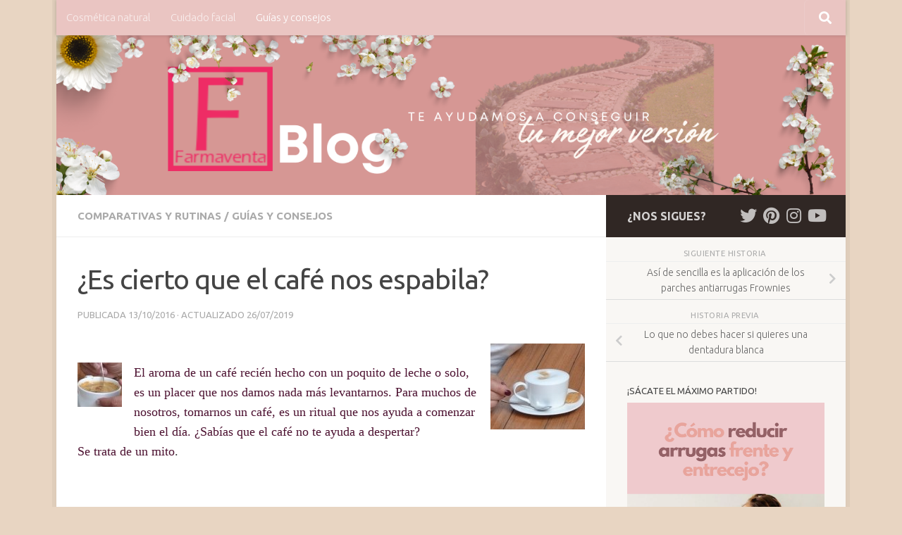

--- FILE ---
content_type: text/html; charset=UTF-8
request_url: https://blog.farmaventa.es/consejos/es-cierto-que-el-cafe-nos-espabila/
body_size: 15657
content:
<!DOCTYPE html>
<html class="no-js" lang="es">
<head>
  <meta charset="UTF-8">
  <meta name="viewport" content="width=device-width, initial-scale=1.0">
  <link rel="profile" href="https://gmpg.org/xfn/11" />
  <link rel="pingback" href="https://blog.farmaventa.es/xmlrpc.php">

  <title>¿Es cierto que el café nos espabila?</title>
<meta name='robots' content='max-image-preview:large' />
	<style>img:is([sizes="auto" i], [sizes^="auto," i]) { contain-intrinsic-size: 3000px 1500px }</style>
	<script>document.documentElement.className = document.documentElement.className.replace("no-js","js");</script>
<link rel='dns-prefetch' href='//www.googletagmanager.com' />
<link rel="alternate" type="application/rss+xml" title=" &raquo; Feed" href="https://blog.farmaventa.es/feed/" />
<link rel="alternate" type="application/rss+xml" title=" &raquo; Feed de los comentarios" href="https://blog.farmaventa.es/comments/feed/" />
<link id="hu-user-gfont" href="//fonts.googleapis.com/css?family=Ubuntu:400,400italic,300italic,300,700&subset=latin,cyrillic-ext" rel="stylesheet" type="text/css"><link rel="alternate" type="application/rss+xml" title=" &raquo; Comentario ¿Es cierto que el café nos espabila? del feed" href="https://blog.farmaventa.es/consejos/es-cierto-que-el-cafe-nos-espabila/feed/" />
<script>
window._wpemojiSettings = {"baseUrl":"https:\/\/s.w.org\/images\/core\/emoji\/16.0.1\/72x72\/","ext":".png","svgUrl":"https:\/\/s.w.org\/images\/core\/emoji\/16.0.1\/svg\/","svgExt":".svg","source":{"concatemoji":"https:\/\/blog.farmaventa.es\/wp-includes\/js\/wp-emoji-release.min.js?ver=6.8.3"}};
/*! This file is auto-generated */
!function(s,n){var o,i,e;function c(e){try{var t={supportTests:e,timestamp:(new Date).valueOf()};sessionStorage.setItem(o,JSON.stringify(t))}catch(e){}}function p(e,t,n){e.clearRect(0,0,e.canvas.width,e.canvas.height),e.fillText(t,0,0);var t=new Uint32Array(e.getImageData(0,0,e.canvas.width,e.canvas.height).data),a=(e.clearRect(0,0,e.canvas.width,e.canvas.height),e.fillText(n,0,0),new Uint32Array(e.getImageData(0,0,e.canvas.width,e.canvas.height).data));return t.every(function(e,t){return e===a[t]})}function u(e,t){e.clearRect(0,0,e.canvas.width,e.canvas.height),e.fillText(t,0,0);for(var n=e.getImageData(16,16,1,1),a=0;a<n.data.length;a++)if(0!==n.data[a])return!1;return!0}function f(e,t,n,a){switch(t){case"flag":return n(e,"\ud83c\udff3\ufe0f\u200d\u26a7\ufe0f","\ud83c\udff3\ufe0f\u200b\u26a7\ufe0f")?!1:!n(e,"\ud83c\udde8\ud83c\uddf6","\ud83c\udde8\u200b\ud83c\uddf6")&&!n(e,"\ud83c\udff4\udb40\udc67\udb40\udc62\udb40\udc65\udb40\udc6e\udb40\udc67\udb40\udc7f","\ud83c\udff4\u200b\udb40\udc67\u200b\udb40\udc62\u200b\udb40\udc65\u200b\udb40\udc6e\u200b\udb40\udc67\u200b\udb40\udc7f");case"emoji":return!a(e,"\ud83e\udedf")}return!1}function g(e,t,n,a){var r="undefined"!=typeof WorkerGlobalScope&&self instanceof WorkerGlobalScope?new OffscreenCanvas(300,150):s.createElement("canvas"),o=r.getContext("2d",{willReadFrequently:!0}),i=(o.textBaseline="top",o.font="600 32px Arial",{});return e.forEach(function(e){i[e]=t(o,e,n,a)}),i}function t(e){var t=s.createElement("script");t.src=e,t.defer=!0,s.head.appendChild(t)}"undefined"!=typeof Promise&&(o="wpEmojiSettingsSupports",i=["flag","emoji"],n.supports={everything:!0,everythingExceptFlag:!0},e=new Promise(function(e){s.addEventListener("DOMContentLoaded",e,{once:!0})}),new Promise(function(t){var n=function(){try{var e=JSON.parse(sessionStorage.getItem(o));if("object"==typeof e&&"number"==typeof e.timestamp&&(new Date).valueOf()<e.timestamp+604800&&"object"==typeof e.supportTests)return e.supportTests}catch(e){}return null}();if(!n){if("undefined"!=typeof Worker&&"undefined"!=typeof OffscreenCanvas&&"undefined"!=typeof URL&&URL.createObjectURL&&"undefined"!=typeof Blob)try{var e="postMessage("+g.toString()+"("+[JSON.stringify(i),f.toString(),p.toString(),u.toString()].join(",")+"));",a=new Blob([e],{type:"text/javascript"}),r=new Worker(URL.createObjectURL(a),{name:"wpTestEmojiSupports"});return void(r.onmessage=function(e){c(n=e.data),r.terminate(),t(n)})}catch(e){}c(n=g(i,f,p,u))}t(n)}).then(function(e){for(var t in e)n.supports[t]=e[t],n.supports.everything=n.supports.everything&&n.supports[t],"flag"!==t&&(n.supports.everythingExceptFlag=n.supports.everythingExceptFlag&&n.supports[t]);n.supports.everythingExceptFlag=n.supports.everythingExceptFlag&&!n.supports.flag,n.DOMReady=!1,n.readyCallback=function(){n.DOMReady=!0}}).then(function(){return e}).then(function(){var e;n.supports.everything||(n.readyCallback(),(e=n.source||{}).concatemoji?t(e.concatemoji):e.wpemoji&&e.twemoji&&(t(e.twemoji),t(e.wpemoji)))}))}((window,document),window._wpemojiSettings);
</script>
<style id='wp-emoji-styles-inline-css'>

	img.wp-smiley, img.emoji {
		display: inline !important;
		border: none !important;
		box-shadow: none !important;
		height: 1em !important;
		width: 1em !important;
		margin: 0 0.07em !important;
		vertical-align: -0.1em !important;
		background: none !important;
		padding: 0 !important;
	}
</style>
<link rel='stylesheet' id='wp-block-library-css' href='https://blog.farmaventa.es/wp-includes/css/dist/block-library/style.min.css?ver=6.8.3' media='all' />
<style id='classic-theme-styles-inline-css'>
/*! This file is auto-generated */
.wp-block-button__link{color:#fff;background-color:#32373c;border-radius:9999px;box-shadow:none;text-decoration:none;padding:calc(.667em + 2px) calc(1.333em + 2px);font-size:1.125em}.wp-block-file__button{background:#32373c;color:#fff;text-decoration:none}
</style>
<style id='global-styles-inline-css'>
:root{--wp--preset--aspect-ratio--square: 1;--wp--preset--aspect-ratio--4-3: 4/3;--wp--preset--aspect-ratio--3-4: 3/4;--wp--preset--aspect-ratio--3-2: 3/2;--wp--preset--aspect-ratio--2-3: 2/3;--wp--preset--aspect-ratio--16-9: 16/9;--wp--preset--aspect-ratio--9-16: 9/16;--wp--preset--color--black: #000000;--wp--preset--color--cyan-bluish-gray: #abb8c3;--wp--preset--color--white: #ffffff;--wp--preset--color--pale-pink: #f78da7;--wp--preset--color--vivid-red: #cf2e2e;--wp--preset--color--luminous-vivid-orange: #ff6900;--wp--preset--color--luminous-vivid-amber: #fcb900;--wp--preset--color--light-green-cyan: #7bdcb5;--wp--preset--color--vivid-green-cyan: #00d084;--wp--preset--color--pale-cyan-blue: #8ed1fc;--wp--preset--color--vivid-cyan-blue: #0693e3;--wp--preset--color--vivid-purple: #9b51e0;--wp--preset--gradient--vivid-cyan-blue-to-vivid-purple: linear-gradient(135deg,rgba(6,147,227,1) 0%,rgb(155,81,224) 100%);--wp--preset--gradient--light-green-cyan-to-vivid-green-cyan: linear-gradient(135deg,rgb(122,220,180) 0%,rgb(0,208,130) 100%);--wp--preset--gradient--luminous-vivid-amber-to-luminous-vivid-orange: linear-gradient(135deg,rgba(252,185,0,1) 0%,rgba(255,105,0,1) 100%);--wp--preset--gradient--luminous-vivid-orange-to-vivid-red: linear-gradient(135deg,rgba(255,105,0,1) 0%,rgb(207,46,46) 100%);--wp--preset--gradient--very-light-gray-to-cyan-bluish-gray: linear-gradient(135deg,rgb(238,238,238) 0%,rgb(169,184,195) 100%);--wp--preset--gradient--cool-to-warm-spectrum: linear-gradient(135deg,rgb(74,234,220) 0%,rgb(151,120,209) 20%,rgb(207,42,186) 40%,rgb(238,44,130) 60%,rgb(251,105,98) 80%,rgb(254,248,76) 100%);--wp--preset--gradient--blush-light-purple: linear-gradient(135deg,rgb(255,206,236) 0%,rgb(152,150,240) 100%);--wp--preset--gradient--blush-bordeaux: linear-gradient(135deg,rgb(254,205,165) 0%,rgb(254,45,45) 50%,rgb(107,0,62) 100%);--wp--preset--gradient--luminous-dusk: linear-gradient(135deg,rgb(255,203,112) 0%,rgb(199,81,192) 50%,rgb(65,88,208) 100%);--wp--preset--gradient--pale-ocean: linear-gradient(135deg,rgb(255,245,203) 0%,rgb(182,227,212) 50%,rgb(51,167,181) 100%);--wp--preset--gradient--electric-grass: linear-gradient(135deg,rgb(202,248,128) 0%,rgb(113,206,126) 100%);--wp--preset--gradient--midnight: linear-gradient(135deg,rgb(2,3,129) 0%,rgb(40,116,252) 100%);--wp--preset--font-size--small: 13px;--wp--preset--font-size--medium: 20px;--wp--preset--font-size--large: 36px;--wp--preset--font-size--x-large: 42px;--wp--preset--spacing--20: 0.44rem;--wp--preset--spacing--30: 0.67rem;--wp--preset--spacing--40: 1rem;--wp--preset--spacing--50: 1.5rem;--wp--preset--spacing--60: 2.25rem;--wp--preset--spacing--70: 3.38rem;--wp--preset--spacing--80: 5.06rem;--wp--preset--shadow--natural: 6px 6px 9px rgba(0, 0, 0, 0.2);--wp--preset--shadow--deep: 12px 12px 50px rgba(0, 0, 0, 0.4);--wp--preset--shadow--sharp: 6px 6px 0px rgba(0, 0, 0, 0.2);--wp--preset--shadow--outlined: 6px 6px 0px -3px rgba(255, 255, 255, 1), 6px 6px rgba(0, 0, 0, 1);--wp--preset--shadow--crisp: 6px 6px 0px rgba(0, 0, 0, 1);}:where(.is-layout-flex){gap: 0.5em;}:where(.is-layout-grid){gap: 0.5em;}body .is-layout-flex{display: flex;}.is-layout-flex{flex-wrap: wrap;align-items: center;}.is-layout-flex > :is(*, div){margin: 0;}body .is-layout-grid{display: grid;}.is-layout-grid > :is(*, div){margin: 0;}:where(.wp-block-columns.is-layout-flex){gap: 2em;}:where(.wp-block-columns.is-layout-grid){gap: 2em;}:where(.wp-block-post-template.is-layout-flex){gap: 1.25em;}:where(.wp-block-post-template.is-layout-grid){gap: 1.25em;}.has-black-color{color: var(--wp--preset--color--black) !important;}.has-cyan-bluish-gray-color{color: var(--wp--preset--color--cyan-bluish-gray) !important;}.has-white-color{color: var(--wp--preset--color--white) !important;}.has-pale-pink-color{color: var(--wp--preset--color--pale-pink) !important;}.has-vivid-red-color{color: var(--wp--preset--color--vivid-red) !important;}.has-luminous-vivid-orange-color{color: var(--wp--preset--color--luminous-vivid-orange) !important;}.has-luminous-vivid-amber-color{color: var(--wp--preset--color--luminous-vivid-amber) !important;}.has-light-green-cyan-color{color: var(--wp--preset--color--light-green-cyan) !important;}.has-vivid-green-cyan-color{color: var(--wp--preset--color--vivid-green-cyan) !important;}.has-pale-cyan-blue-color{color: var(--wp--preset--color--pale-cyan-blue) !important;}.has-vivid-cyan-blue-color{color: var(--wp--preset--color--vivid-cyan-blue) !important;}.has-vivid-purple-color{color: var(--wp--preset--color--vivid-purple) !important;}.has-black-background-color{background-color: var(--wp--preset--color--black) !important;}.has-cyan-bluish-gray-background-color{background-color: var(--wp--preset--color--cyan-bluish-gray) !important;}.has-white-background-color{background-color: var(--wp--preset--color--white) !important;}.has-pale-pink-background-color{background-color: var(--wp--preset--color--pale-pink) !important;}.has-vivid-red-background-color{background-color: var(--wp--preset--color--vivid-red) !important;}.has-luminous-vivid-orange-background-color{background-color: var(--wp--preset--color--luminous-vivid-orange) !important;}.has-luminous-vivid-amber-background-color{background-color: var(--wp--preset--color--luminous-vivid-amber) !important;}.has-light-green-cyan-background-color{background-color: var(--wp--preset--color--light-green-cyan) !important;}.has-vivid-green-cyan-background-color{background-color: var(--wp--preset--color--vivid-green-cyan) !important;}.has-pale-cyan-blue-background-color{background-color: var(--wp--preset--color--pale-cyan-blue) !important;}.has-vivid-cyan-blue-background-color{background-color: var(--wp--preset--color--vivid-cyan-blue) !important;}.has-vivid-purple-background-color{background-color: var(--wp--preset--color--vivid-purple) !important;}.has-black-border-color{border-color: var(--wp--preset--color--black) !important;}.has-cyan-bluish-gray-border-color{border-color: var(--wp--preset--color--cyan-bluish-gray) !important;}.has-white-border-color{border-color: var(--wp--preset--color--white) !important;}.has-pale-pink-border-color{border-color: var(--wp--preset--color--pale-pink) !important;}.has-vivid-red-border-color{border-color: var(--wp--preset--color--vivid-red) !important;}.has-luminous-vivid-orange-border-color{border-color: var(--wp--preset--color--luminous-vivid-orange) !important;}.has-luminous-vivid-amber-border-color{border-color: var(--wp--preset--color--luminous-vivid-amber) !important;}.has-light-green-cyan-border-color{border-color: var(--wp--preset--color--light-green-cyan) !important;}.has-vivid-green-cyan-border-color{border-color: var(--wp--preset--color--vivid-green-cyan) !important;}.has-pale-cyan-blue-border-color{border-color: var(--wp--preset--color--pale-cyan-blue) !important;}.has-vivid-cyan-blue-border-color{border-color: var(--wp--preset--color--vivid-cyan-blue) !important;}.has-vivid-purple-border-color{border-color: var(--wp--preset--color--vivid-purple) !important;}.has-vivid-cyan-blue-to-vivid-purple-gradient-background{background: var(--wp--preset--gradient--vivid-cyan-blue-to-vivid-purple) !important;}.has-light-green-cyan-to-vivid-green-cyan-gradient-background{background: var(--wp--preset--gradient--light-green-cyan-to-vivid-green-cyan) !important;}.has-luminous-vivid-amber-to-luminous-vivid-orange-gradient-background{background: var(--wp--preset--gradient--luminous-vivid-amber-to-luminous-vivid-orange) !important;}.has-luminous-vivid-orange-to-vivid-red-gradient-background{background: var(--wp--preset--gradient--luminous-vivid-orange-to-vivid-red) !important;}.has-very-light-gray-to-cyan-bluish-gray-gradient-background{background: var(--wp--preset--gradient--very-light-gray-to-cyan-bluish-gray) !important;}.has-cool-to-warm-spectrum-gradient-background{background: var(--wp--preset--gradient--cool-to-warm-spectrum) !important;}.has-blush-light-purple-gradient-background{background: var(--wp--preset--gradient--blush-light-purple) !important;}.has-blush-bordeaux-gradient-background{background: var(--wp--preset--gradient--blush-bordeaux) !important;}.has-luminous-dusk-gradient-background{background: var(--wp--preset--gradient--luminous-dusk) !important;}.has-pale-ocean-gradient-background{background: var(--wp--preset--gradient--pale-ocean) !important;}.has-electric-grass-gradient-background{background: var(--wp--preset--gradient--electric-grass) !important;}.has-midnight-gradient-background{background: var(--wp--preset--gradient--midnight) !important;}.has-small-font-size{font-size: var(--wp--preset--font-size--small) !important;}.has-medium-font-size{font-size: var(--wp--preset--font-size--medium) !important;}.has-large-font-size{font-size: var(--wp--preset--font-size--large) !important;}.has-x-large-font-size{font-size: var(--wp--preset--font-size--x-large) !important;}
:where(.wp-block-post-template.is-layout-flex){gap: 1.25em;}:where(.wp-block-post-template.is-layout-grid){gap: 1.25em;}
:where(.wp-block-columns.is-layout-flex){gap: 2em;}:where(.wp-block-columns.is-layout-grid){gap: 2em;}
:root :where(.wp-block-pullquote){font-size: 1.5em;line-height: 1.6;}
</style>
<link rel='stylesheet' id='hueman-main-style-css' href='https://blog.farmaventa.es/wp-content/themes/hueman/assets/front/css/main.min.css?ver=3.7.27' media='all' />
<style id='hueman-main-style-inline-css'>
body { font-family:'Ubuntu', Arial, sans-serif;font-size:0.94rem }@media only screen and (min-width: 720px) {
        .nav > li { font-size:0.94rem; }
      }.boxed #wrapper, .container-inner { max-width: 1120px; }@media only screen and (min-width: 720px) {
                .boxed .desktop-sticky {
                  width: 1120px;
                }
              }::selection { background-color: #302724; }
::-moz-selection { background-color: #302724; }a,a>span.hu-external::after,.themeform label .required,#flexslider-featured .flex-direction-nav .flex-next:hover,#flexslider-featured .flex-direction-nav .flex-prev:hover,.post-hover:hover .post-title a,.post-title a:hover,.sidebar.s1 .post-nav li a:hover i,.content .post-nav li a:hover i,.post-related a:hover,.sidebar.s1 .widget_rss ul li a,#footer .widget_rss ul li a,.sidebar.s1 .widget_calendar a,#footer .widget_calendar a,.sidebar.s1 .alx-tab .tab-item-category a,.sidebar.s1 .alx-posts .post-item-category a,.sidebar.s1 .alx-tab li:hover .tab-item-title a,.sidebar.s1 .alx-tab li:hover .tab-item-comment a,.sidebar.s1 .alx-posts li:hover .post-item-title a,#footer .alx-tab .tab-item-category a,#footer .alx-posts .post-item-category a,#footer .alx-tab li:hover .tab-item-title a,#footer .alx-tab li:hover .tab-item-comment a,#footer .alx-posts li:hover .post-item-title a,.comment-tabs li.active a,.comment-awaiting-moderation,.child-menu a:hover,.child-menu .current_page_item > a,.wp-pagenavi a{ color: #302724; }input[type="submit"],.themeform button[type="submit"],.sidebar.s1 .sidebar-top,.sidebar.s1 .sidebar-toggle,#flexslider-featured .flex-control-nav li a.flex-active,.post-tags a:hover,.sidebar.s1 .widget_calendar caption,#footer .widget_calendar caption,.author-bio .bio-avatar:after,.commentlist li.bypostauthor > .comment-body:after,.commentlist li.comment-author-admin > .comment-body:after{ background-color: #302724; }.post-format .format-container { border-color: #302724; }.sidebar.s1 .alx-tabs-nav li.active a,#footer .alx-tabs-nav li.active a,.comment-tabs li.active a,.wp-pagenavi a:hover,.wp-pagenavi a:active,.wp-pagenavi span.current{ border-bottom-color: #302724!important; }.sidebar.s2 .post-nav li a:hover i,
.sidebar.s2 .widget_rss ul li a,
.sidebar.s2 .widget_calendar a,
.sidebar.s2 .alx-tab .tab-item-category a,
.sidebar.s2 .alx-posts .post-item-category a,
.sidebar.s2 .alx-tab li:hover .tab-item-title a,
.sidebar.s2 .alx-tab li:hover .tab-item-comment a,
.sidebar.s2 .alx-posts li:hover .post-item-title a { color: #282220; }
.sidebar.s2 .sidebar-top,.sidebar.s2 .sidebar-toggle,.post-comments,.jp-play-bar,.jp-volume-bar-value,.sidebar.s2 .widget_calendar caption{ background-color: #282220; }.sidebar.s2 .alx-tabs-nav li.active a { border-bottom-color: #282220; }
.post-comments::before { border-right-color: #282220; }
      .search-expand,
              #nav-topbar.nav-container { background-color: rgba(234,197,197,0.86)}@media only screen and (min-width: 720px) {
                #nav-topbar .nav ul { background-color: rgba(234,197,197,0.86); }
              }#header { background-color: #e5c6b3; }
@media only screen and (min-width: 720px) {
  #nav-header .nav ul { background-color: #e5c6b3; }
}
        #header #nav-mobile { background-color: rgba(107,1,59,0.33); }#nav-header.nav-container, #main-header-search .search-expand { background-color: rgba(232,211,192,0.75); }
@media only screen and (min-width: 720px) {
  #nav-header .nav ul { background-color: rgba(232,211,192,0.75); }
}
        #footer-bottom { background-color: #e0c4b8; }.sidebar.expanding, .sidebar.collapsing, .sidebar .sidebar-content, .sidebar .sidebar-toggle, .container-inner > .main::before,.container-inner > .main::after { background-color: #f9f7f4; }@media only screen and (min-width: 480px) and (max-width: 1200px) { .s2.expanded { background-color: #f9f7f4; } }@media only screen and (min-width: 480px) and (max-width: 960px) { .s1.expanded { background-color: #f9f7f4; } }body { background-color: #e8d5c2; }
</style>
<link rel='stylesheet' id='hueman-font-awesome-css' href='https://blog.farmaventa.es/wp-content/themes/hueman/assets/front/css/font-awesome.min.css?ver=3.7.27' media='all' />
<script id="nb-jquery" src="https://blog.farmaventa.es/wp-includes/js/jquery/jquery.min.js?ver=3.7.1" id="jquery-core-js"></script>
<script src="https://blog.farmaventa.es/wp-includes/js/jquery/jquery-migrate.min.js?ver=3.4.1" id="jquery-migrate-js"></script>

<!-- Fragmento de código de la etiqueta de Google (gtag.js) añadida por Site Kit -->
<!-- Fragmento de código de Google Analytics añadido por Site Kit -->
<script src="https://www.googletagmanager.com/gtag/js?id=GT-NM29PMK7" id="google_gtagjs-js" async></script>
<script id="google_gtagjs-js-after">
window.dataLayer = window.dataLayer || [];function gtag(){dataLayer.push(arguments);}
gtag("set","linker",{"domains":["blog.farmaventa.es"]});
gtag("js", new Date());
gtag("set", "developer_id.dZTNiMT", true);
gtag("config", "GT-NM29PMK7");
 window._googlesitekit = window._googlesitekit || {}; window._googlesitekit.throttledEvents = []; window._googlesitekit.gtagEvent = (name, data) => { var key = JSON.stringify( { name, data } ); if ( !! window._googlesitekit.throttledEvents[ key ] ) { return; } window._googlesitekit.throttledEvents[ key ] = true; setTimeout( () => { delete window._googlesitekit.throttledEvents[ key ]; }, 5 ); gtag( "event", name, { ...data, event_source: "site-kit" } ); };
</script>
<link rel="https://api.w.org/" href="https://blog.farmaventa.es/wp-json/" /><link rel="alternate" title="JSON" type="application/json" href="https://blog.farmaventa.es/wp-json/wp/v2/posts/54" /><link rel="EditURI" type="application/rsd+xml" title="RSD" href="https://blog.farmaventa.es/xmlrpc.php?rsd" />
<meta name="generator" content="WordPress 6.8.3" />
<link rel="canonical" href="https://blog.farmaventa.es/consejos/es-cierto-que-el-cafe-nos-espabila/" />
<link rel='shortlink' href='https://blog.farmaventa.es/?p=54' />
<link rel="alternate" title="oEmbed (JSON)" type="application/json+oembed" href="https://blog.farmaventa.es/wp-json/oembed/1.0/embed?url=https%3A%2F%2Fblog.farmaventa.es%2Fconsejos%2Fes-cierto-que-el-cafe-nos-espabila%2F" />
<link rel="alternate" title="oEmbed (XML)" type="text/xml+oembed" href="https://blog.farmaventa.es/wp-json/oembed/1.0/embed?url=https%3A%2F%2Fblog.farmaventa.es%2Fconsejos%2Fes-cierto-que-el-cafe-nos-espabila%2F&#038;format=xml" />
<meta name="generator" content="Site Kit by Google 1.165.0" />    <link rel="preload" as="font" type="font/woff2" href="https://blog.farmaventa.es/wp-content/themes/hueman/assets/front/webfonts/fa-brands-400.woff2?v=5.15.2" crossorigin="anonymous"/>
    <link rel="preload" as="font" type="font/woff2" href="https://blog.farmaventa.es/wp-content/themes/hueman/assets/front/webfonts/fa-regular-400.woff2?v=5.15.2" crossorigin="anonymous"/>
    <link rel="preload" as="font" type="font/woff2" href="https://blog.farmaventa.es/wp-content/themes/hueman/assets/front/webfonts/fa-solid-900.woff2?v=5.15.2" crossorigin="anonymous"/>
  <!--[if lt IE 9]>
<script src="https://blog.farmaventa.es/wp-content/themes/hueman/assets/front/js/ie/html5shiv-printshiv.min.js"></script>
<script src="https://blog.farmaventa.es/wp-content/themes/hueman/assets/front/js/ie/selectivizr.js"></script>
<![endif]-->
<style>.recentcomments a{display:inline !important;padding:0 !important;margin:0 !important;}</style><link rel="icon" href="https://blog.farmaventa.es/wp-content/uploads/2023/09/cropped-farmaventa_logo_red-1-32x32.jpg" sizes="32x32" />
<link rel="icon" href="https://blog.farmaventa.es/wp-content/uploads/2023/09/cropped-farmaventa_logo_red-1-192x192.jpg" sizes="192x192" />
<link rel="apple-touch-icon" href="https://blog.farmaventa.es/wp-content/uploads/2023/09/cropped-farmaventa_logo_red-1-180x180.jpg" />
<meta name="msapplication-TileImage" content="https://blog.farmaventa.es/wp-content/uploads/2023/09/cropped-farmaventa_logo_red-1-270x270.jpg" />
		<style id="wp-custom-css">
			button,
.wp-block-button__link {
  background-color: #E8C1C5;
  color: #333333;
  border: none;
  border-radius: 6px;
  padding: 12px 24px;
  font-size: 16px;
  text-transform: uppercase;
  cursor: pointer;
  transition: background-color 0.3s ease;
}

button:hover,
.wp-block-button__link:hover {
  background-color: #D8A9AE;
}
		</style>
		</head>

<body class="nb-3-3-8 nimble-no-local-data-skp__post_post_54 nimble-no-group-site-tmpl-skp__all_post wp-singular post-template-default single single-post postid-54 single-format-standard wp-custom-logo wp-embed-responsive wp-theme-hueman sek-hide-rc-badge col-2cl boxed topbar-enabled mobile-sidebar-hide-s2 header-desktop-sticky header-mobile-sticky hueman-3-7-27 chrome">
<div id="wrapper">
  <a class="screen-reader-text skip-link" href="#content">Saltar al contenido</a>
  
  <header id="header" class="top-menu-mobile-on one-mobile-menu top_menu header-ads-desktop  topbar-transparent has-header-img">
        <nav class="nav-container group mobile-menu mobile-sticky " id="nav-mobile" data-menu-id="header-1">
  <div class="mobile-title-logo-in-header"><p class="site-title">                  <a class="custom-logo-link" href="https://blog.farmaventa.es/" rel="home" title=" | Inicio"><img src="https://blog.farmaventa.es/wp-content/uploads/2023/09/cropped-FARMAVENTA_shop_online_web.png" alt="" width="400" height="56"/></a>                </p></div>
        
                    <!-- <div class="ham__navbar-toggler collapsed" aria-expanded="false">
          <div class="ham__navbar-span-wrapper">
            <span class="ham-toggler-menu__span"></span>
          </div>
        </div> -->
        <button class="ham__navbar-toggler-two collapsed" title="Menu" aria-expanded="false">
          <span class="ham__navbar-span-wrapper">
            <span class="line line-1"></span>
            <span class="line line-2"></span>
            <span class="line line-3"></span>
          </span>
        </button>
            
      <div class="nav-text"></div>
      <div class="nav-wrap container">
                  <ul class="nav container-inner group mobile-search">
                            <li>
                  <form role="search" method="get" class="search-form" action="https://blog.farmaventa.es/">
				<label>
					<span class="screen-reader-text">Buscar:</span>
					<input type="search" class="search-field" placeholder="Buscar &hellip;" value="" name="s" />
				</label>
				<input type="submit" class="search-submit" value="Buscar" />
			</form>                </li>
                      </ul>
                <ul id="menu-temas" class="nav container-inner group"><li id="menu-item-1461" class="menu-item menu-item-type-taxonomy menu-item-object-category menu-item-1461"><a href="https://blog.farmaventa.es/category/antiarrugas/">Cosmética natural</a></li>
<li id="menu-item-1462" class="menu-item menu-item-type-taxonomy menu-item-object-category menu-item-1462"><a href="https://blog.farmaventa.es/category/productos/">Cuidado facial</a></li>
<li id="menu-item-1463" class="menu-item menu-item-type-taxonomy menu-item-object-category current-post-ancestor current-menu-parent current-post-parent menu-item-1463"><a href="https://blog.farmaventa.es/category/consejos/">Guías y consejos</a></li>
</ul>      </div>
</nav><!--/#nav-topbar-->  
        <nav class="nav-container group desktop-menu desktop-sticky " id="nav-topbar" data-menu-id="header-2">
    <div class="nav-text"></div>
  <div class="topbar-toggle-down">
    <i class="fas fa-angle-double-down" aria-hidden="true" data-toggle="down" title="Expandir menú"></i>
    <i class="fas fa-angle-double-up" aria-hidden="true" data-toggle="up" title="Contraer Menú"></i>
  </div>
  <div class="nav-wrap container">
    <ul id="menu-temas-1" class="nav container-inner group"><li class="menu-item menu-item-type-taxonomy menu-item-object-category menu-item-1461"><a href="https://blog.farmaventa.es/category/antiarrugas/">Cosmética natural</a></li>
<li class="menu-item menu-item-type-taxonomy menu-item-object-category menu-item-1462"><a href="https://blog.farmaventa.es/category/productos/">Cuidado facial</a></li>
<li class="menu-item menu-item-type-taxonomy menu-item-object-category current-post-ancestor current-menu-parent current-post-parent menu-item-1463"><a href="https://blog.farmaventa.es/category/consejos/">Guías y consejos</a></li>
</ul>  </div>
      <div id="topbar-header-search" class="container">
      <div class="container-inner">
        <button class="toggle-search"><i class="fas fa-search"></i></button>
        <div class="search-expand">
          <div class="search-expand-inner"><form role="search" method="get" class="search-form" action="https://blog.farmaventa.es/">
				<label>
					<span class="screen-reader-text">Buscar:</span>
					<input type="search" class="search-field" placeholder="Buscar &hellip;" value="" name="s" />
				</label>
				<input type="submit" class="search-submit" value="Buscar" />
			</form></div>
        </div>
      </div><!--/.container-inner-->
    </div><!--/.container-->
  
</nav><!--/#nav-topbar-->  
  <div class="container group">
        <div class="container-inner">

                <div id="header-image-wrap">
              <div class="group hu-pad central-header-zone">
                                                  </div>

              <a href="https://blog.farmaventa.es/" rel="home"><img src="https://blog.farmaventa.es/wp-content/uploads/2025/04/Anadir-un-titulo-1.png" width="1380" height="280" alt="" class="new-site-image" srcset="https://blog.farmaventa.es/wp-content/uploads/2025/04/Anadir-un-titulo-1.png 1380w, https://blog.farmaventa.es/wp-content/uploads/2025/04/Anadir-un-titulo-1-300x61.png 300w, https://blog.farmaventa.es/wp-content/uploads/2025/04/Anadir-un-titulo-1-1024x208.png 1024w, https://blog.farmaventa.es/wp-content/uploads/2025/04/Anadir-un-titulo-1-768x156.png 768w" sizes="(max-width: 1380px) 100vw, 1380px" decoding="async" fetchpriority="high" /></a>          </div>
      
      
    </div><!--/.container-inner-->
      </div><!--/.container-->

</header><!--/#header-->
  
  <div class="container" id="page">
    <div class="container-inner">
            <div class="main">
        <div class="main-inner group">
          
              <main class="content" id="content">
              <div class="page-title hu-pad group">
          	    		<ul class="meta-single group">
    			<li class="category"><a href="https://blog.farmaventa.es/category/salud/" rel="category tag">Comparativas y rutinas</a> <span>/</span> <a href="https://blog.farmaventa.es/category/consejos/" rel="category tag">Guías y consejos</a></li>
    			    		</ul>
            
    </div><!--/.page-title-->
          <div class="hu-pad group">
              <article class="post-54 post type-post status-publish format-standard hentry category-salud category-consejos tag-cafe tag-cafeina">
    <div class="post-inner group">

      <h1 class="post-title entry-title">¿Es cierto que el café nos espabila?</h1>
  <p class="post-byline">
                      
                                Publicada <time class="published" datetime="2016-10-13T17:48:00+02:00">13/10/2016</time>
                &middot; Actualizado <time class="updated" datetime="2019-07-26T18:39:58+02:00">26/07/2019</time>
                      </p>

                                      <div class="image-container">
                          </div>
              
      <div class="clear"></div>

      <div class="entry themeform">
        <div class="entry-inner">
          <p><span style="font-size: large;"></span></p><div style="vertical-align: top;"><a href="https://1.bp.blogspot.com/-W6KqIbDMEcI/V__ME4tYRBI/AAAAAAAACPs/f2reLR8efWUc1YsK5kIPGRfsbg82kITlwCLcB/s1600/kopje%2Bkoffie.jpg" style="clear: right; float: right; margin-bottom: 1em; margin-left: 1em;"><span style="font-size: large;"><img decoding="async" border="0" src="https://1.bp.blogspot.com/-W6KqIbDMEcI/V__ME4tYRBI/AAAAAAAACPs/f2reLR8efWUc1YsK5kIPGRfsbg82kITlwCLcB/s1600/kopje%2Bkoffie.jpg" /></span></a><br /><span lang="ES" style="color: #333333; font-family: &quot;lato&quot;; margin: 0px;"><a href="https://4.bp.blogspot.com/-nh3W-LOjqfo/V__MC49e-mI/AAAAAAAACPo/vYp1GceliWUKiR9Kr_bokHxdI30tVv3fwCLcB/s1600/cafe%2Bc.jpg" style="clear: left; float: left; margin-bottom: 1em; margin-right: 1em;"><span style="font-size: large;"><img decoding="async" border="0" src="https://4.bp.blogspot.com/-nh3W-LOjqfo/V__MC49e-mI/AAAAAAAACPo/vYp1GceliWUKiR9Kr_bokHxdI30tVv3fwCLcB/s1600/cafe%2Bc.jpg" /></span></a><b><span style="color: #4c1130; font-size: large;">El aroma de un café recién hecho con un poquito de leche o solo, es un placer que nos damos </span></b><b><span style="color: #4c1130; font-size: large;">nada más levantarnos. Para muchos de nosotros, tomarnos un café, es </span></b><b><span style="color: #4c1130; font-size: large;">un ritual que nos ayuda a comenzar bien el día. ¿Sabías que el café no te ayuda a despertar? </span></b><br /><b><span style="color: #4c1130; font-size: large;">Se trata de un mito</span><span style="font-size: large;">.</span></b><br /></span></p><div style="clear: both; text-align: center;"><span lang="ES" style="color: #333333; font-family: &quot;lato&quot;; margin: 0px;"><br /></span></div><p><span lang="ES" style="color: #333333; font-family: &quot;lato&quot;; margin: 0px;"></span></div><div style="margin: 0px 0px 11px;"><span lang="ES" style="color: #333333; font-family: &quot;arial&quot; , &quot;helvetica&quot; , sans-serif; font-size: large; margin: 0px;">Según estudios, el café que nos tomamos entre las 8 y las 9 de la mañana, apenas nos hace efecto. Se debe a nuestro ciclo hormonal de 24 horas dirigido por nuestro reloj biológico. Este ritmo es distinto para cada persona, pero coincide en general para todos con la salida del sol y las hormonas emitidas durante el día.</span></div><p><span style="font-size: large;"></span><span style="font-family: &quot;arial&quot; , &quot;helvetica&quot; , sans-serif;"></span></p><div style="margin: 0px 0px 11px;"><span lang="ES" style="color: #333333; font-family: &quot;arial&quot; , &quot;helvetica&quot; , sans-serif; font-size: large; margin: 0px;">Al igual que la hormona cortisol (relacionada con el estrés) hace que nos sintamos alerta y despiertos. El Cortisol se libera en nuestro cuerpo entre las 8 y 9 de la mañana, entre las 12 y 13 horas y de 6 a 7 de la tarde. Si bebemos café en estos periodos de tiempo, la hormona se acostumbra a la cafeína. El efecto estimulante de la cafeína desaparece.</span></div><p><a href="https://1.bp.blogspot.com/-W6KqIbDMEcI/V__ME4tYRBI/AAAAAAAACPs/f2reLR8efWUc1YsK5kIPGRfsbg82kITlwCLcB/s1600/kopje%2Bkoffie.jpg" style="clear: left; float: left; margin-bottom: 1em; margin-right: 1em;"><span style="font-family: &quot;arial&quot; , &quot;helvetica&quot; , sans-serif; font-size: large;"><img decoding="async" border="0" src="https://1.bp.blogspot.com/-W6KqIbDMEcI/V__ME4tYRBI/AAAAAAAACPs/f2reLR8efWUc1YsK5kIPGRfsbg82kITlwCLcB/s1600/kopje%2Bkoffie.jpg" /></span></a><span style="font-size: large;"></span><span style="font-family: &quot;arial&quot; , &quot;helvetica&quot; , sans-serif;"></span></p><div style="line-height: normal; margin: 0px 0px 11px; vertical-align: top;"><span lang="ES" style="color: #333333; font-family: &quot;arial&quot; , &quot;helvetica&quot; , sans-serif; font-size: 18pt; margin: 0px;">El mejor momento para tomar café</span></div><p><span style="font-size: large;"></span><span style="font-family: &quot;arial&quot; , &quot;helvetica&quot; , sans-serif;"></span></p><div style="line-height: normal; margin: 0px 0px 11px; vertical-align: top;"><span lang="ES" style="color: #333333; font-family: &quot;arial&quot; , &quot;helvetica&quot; , sans-serif; font-size: large; margin: 0px;">Si realmente deseas notar el efecto de la cafeína, se recomienda tomar el café entre las 10 y 12 de la mañana y entre las 2 y 5 de la tarde. En estos periodos, nuestro cuerpo experimenta un descenso de la hormona cortisol con lo que el efecto de la cafeína se hace más notable.</span><br /><span style="color: #333333; font-family: Arial; font-size: large;"><br /></span></p><div style="text-align: center;"><span style="color: #6aa84f; font-family: Arial; font-size: large;">Descubre con <span style="color: #45818e;">FarmaVenta.es</span> los productos antiarrugas 100 %&nbsp;naturales y efectivos.</span><span style="color: #333333; font-family: Arial; font-size: large;">&nbsp;<a href="http://www.farmaventa.es/" target="_blank" rel="noopener noreferrer"><span style="font-family: Times New Roman; font-size: small;">Antiarrugas bolsas y ojeras</span></a></span></div><div style="clear: both; text-align: center;"><a href="https://1.bp.blogspot.com/-JWmSnTsgx74/V__OeaD2VFI/AAAAAAAACQI/4E5n2XZdEjom0juMMARqHSDrpNmAWlkYwCLcB/s1600/col.jpg" style="margin-left: 1em; margin-right: 1em;"><img decoding="async" border="0" height="300" src="https://1.bp.blogspot.com/-JWmSnTsgx74/V__OeaD2VFI/AAAAAAAACQI/4E5n2XZdEjom0juMMARqHSDrpNmAWlkYwCLcB/s400/col.jpg" width="400" /></a></div><p><span style="color: #333333; font-family: Times New Roman; font-size: small;"><br /></span><span style="color: #333333; font-family: Arial; font-size: large;"><br /></span></div><p><b></b><i></i><u></u><sub></sub><sup></sup><strike></strike></p>
          <nav class="pagination group">
                      </nav><!--/.pagination-->
        </div>

        
        <div class="clear"></div>
      </div><!--/.entry-->

    </div><!--/.post-inner-->
  </article><!--/.post-->

<div class="clear"></div>





<h4 class="heading">
	<i class="far fa-hand-point-right"></i>También te podría gustar...</h4>

<ul class="related-posts group">
  		<li class="related post-hover">
		<article class="post-314 post type-post status-publish format-standard has-post-thumbnail hentry category-salud tag-antiarrugas tag-facial-smoothies tag-frownies">

			<div class="post-thumbnail">
				<a href="https://blog.farmaventa.es/salud/diferencia-entre-parches-antiarrugas-frownies-y-otros/" class="hu-rel-post-thumb">
					<img width="520" height="245" src="https://blog.farmaventa.es/wp-content/uploads/2019/06/HOME-002-520x245.jpg" class="attachment-thumb-medium size-thumb-medium no-lazy wp-post-image" alt="Cada vez son más las personas entusiastas de los parches antiarrugas Frownies" decoding="async" loading="lazy" />																			</a>
							</div><!--/.post-thumbnail-->

			<div class="related-inner">

				<h4 class="post-title entry-title">
					<a href="https://blog.farmaventa.es/salud/diferencia-entre-parches-antiarrugas-frownies-y-otros/" rel="bookmark">Diferencia entre parches antiarrugas Frownies y otros parches del mercado</a>
				</h4><!--/.post-title-->

				<div class="post-meta group">
					<p class="post-date">
  <time class="published updated" datetime="2019-06-19 11:30:32">19/06/2019</time>
</p>

  <p class="post-byline" style="display:none">&nbsp;por    <span class="vcard author">
      <span class="fn"><a href="https://blog.farmaventa.es/author/admin/" title="Entradas de Lia" rel="author">Lia</a></span>
    </span> &middot; Published <span class="published">19/06/2019</span>
     &middot; Last modified <span class="updated">13/11/2025</span>  </p>
				</div><!--/.post-meta-->

			</div><!--/.related-inner-->

		</article>
	</li><!--/.related-->
		<li class="related post-hover">
		<article class="post-135 post type-post status-publish format-standard has-post-thumbnail hentry category-belleza category-consejos tag-maquillaje tag-piel tag-rejuvenece">

			<div class="post-thumbnail">
				<a href="https://blog.farmaventa.es/consejos/estas-segura-de-que-tu-maquillaje-no-te-envejece/" class="hu-rel-post-thumb">
					<img width="520" height="245" src="https://blog.farmaventa.es/wp-content/uploads/2025/08/ENTRADA_categoria_foto-2.jpg" class="attachment-thumb-medium size-thumb-medium no-lazy wp-post-image" alt="Fondo verde suave con mensaje editorial sobre cuidado facial, cosmética natural y bienestar consciente." decoding="async" loading="lazy" srcset="https://blog.farmaventa.es/wp-content/uploads/2025/08/ENTRADA_categoria_foto-2.jpg 520w, https://blog.farmaventa.es/wp-content/uploads/2025/08/ENTRADA_categoria_foto-2-300x141.jpg 300w" sizes="auto, (max-width: 520px) 100vw, 520px" />																			</a>
							</div><!--/.post-thumbnail-->

			<div class="related-inner">

				<h4 class="post-title entry-title">
					<a href="https://blog.farmaventa.es/consejos/estas-segura-de-que-tu-maquillaje-no-te-envejece/" rel="bookmark">¿Estás segura de que tu maquillaje no te envejece?</a>
				</h4><!--/.post-title-->

				<div class="post-meta group">
					<p class="post-date">
  <time class="published updated" datetime="2013-03-27 18:45:00">27/03/2013</time>
</p>

  <p class="post-byline" style="display:none">&nbsp;por    <span class="vcard author">
      <span class="fn"><a href="https://blog.farmaventa.es/author/isabel-p/" title="Entradas de Isabel P" rel="author">Isabel P</a></span>
    </span> &middot; Published <span class="published">27/03/2013</span>
     &middot; Last modified <span class="updated">29/08/2025</span>  </p>
				</div><!--/.post-meta-->

			</div><!--/.related-inner-->

		</article>
	</li><!--/.related-->
		<li class="related post-hover">
		<article class="post-1785 post type-post status-publish format-standard has-post-thumbnail hentry category-consejos category-esmaltes-de-gel tag-biab tag-build-it-base tag-comparativa-de-bases tag-esmalte-vegano tag-manicura-duradera tag-manicura-facil tag-manicura-francesa tag-manicura-semipermanente tag-nail-prep tag-pink-gellac tag-rubber-base tag-rutina-de-manicura tag-sin-hema tag-sin-tpo tag-unas-fragiles">

			<div class="post-thumbnail">
				<a href="https://blog.farmaventa.es/esmaltes-de-gel/tipos-de-bases-para-tu-manicura-cual-necesitas/" class="hu-rel-post-thumb">
					<img width="520" height="245" src="https://blog.farmaventa.es/wp-content/uploads/2025/09/entrada-blog-4.png" class="attachment-thumb-medium size-thumb-medium no-lazy wp-post-image" alt="Imagen de esmalte base coat gellak de Pink Gellac en tono rosa suave, sobre fondo limpio y elegante. Representa uñas cuidadas, veganas y libres de tóxicos, ideal para una manicura duradera de 14 días." decoding="async" loading="lazy" srcset="https://blog.farmaventa.es/wp-content/uploads/2025/09/entrada-blog-4.png 520w, https://blog.farmaventa.es/wp-content/uploads/2025/09/entrada-blog-4-300x141.png 300w" sizes="auto, (max-width: 520px) 100vw, 520px" />																			</a>
							</div><!--/.post-thumbnail-->

			<div class="related-inner">

				<h4 class="post-title entry-title">
					<a href="https://blog.farmaventa.es/esmaltes-de-gel/tipos-de-bases-para-tu-manicura-cual-necesitas/" rel="bookmark">Tipos de Bases para tu manicura: ¿Cuál necesitas?</a>
				</h4><!--/.post-title-->

				<div class="post-meta group">
					<p class="post-date">
  <time class="published updated" datetime="2025-09-22 11:18:56">22/09/2025</time>
</p>

  <p class="post-byline" style="display:none">&nbsp;por    <span class="vcard author">
      <span class="fn"><a href="https://blog.farmaventa.es/author/admin/" title="Entradas de Lia" rel="author">Lia</a></span>
    </span> &middot; Published <span class="published">22/09/2025</span>
      </p>
				</div><!--/.post-meta-->

			</div><!--/.related-inner-->

		</article>
	</li><!--/.related-->
		  
</ul><!--/.post-related-->



<section id="comments" class="themeform">

	
					<!-- comments open, no comments -->
		
	
		<div id="respond" class="comment-respond">
		<h3 id="reply-title" class="comment-reply-title">Deja una respuesta <small><a rel="nofollow" id="cancel-comment-reply-link" href="/consejos/es-cierto-que-el-cafe-nos-espabila/#respond" style="display:none;">Cancelar la respuesta</a></small></h3><p class="must-log-in">Lo siento, debes estar <a href="https://blog.farmaventa.es/wp-login.php?redirect_to=https%3A%2F%2Fblog.farmaventa.es%2Fconsejos%2Fes-cierto-que-el-cafe-nos-espabila%2F">conectado</a> para publicar un comentario.</p>	</div><!-- #respond -->
	
</section><!--/#comments-->          </div><!--/.hu-pad-->
            </main><!--/.content-->
          

	<div class="sidebar s1 collapsed" data-position="right" data-layout="col-2cl" data-sb-id="s1">

		<button class="sidebar-toggle" title="Amplia la barra lateral"><i class="fas sidebar-toggle-arrows"></i></button>

		<div class="sidebar-content">

			           			<div class="sidebar-top group">
                        <p>¿nos sigues?</p>                    <ul class="social-links"><li><a rel="nofollow noopener noreferrer" class="social-tooltip"  title="Síguenos en Twitter" aria-label="Síguenos en Twitter" href="https://twitter.com/FarmaVenta" target="_blank" ><i class="fab fa-twitter"></i></a></li><li><a rel="nofollow noopener noreferrer" class="social-tooltip"  title="Síguenos en Pinterest" aria-label="Síguenos en Pinterest" href="https://www.pinterest.es/FarmaVenta/pins/" target="_blank" ><i class="fab fa-pinterest"></i></a></li><li><a rel="nofollow noopener noreferrer" class="social-tooltip"  title="Síguenos en Instagram" aria-label="Síguenos en Instagram" href="https://www.instagram.com/farmaventa_pg/" target="_blank" ><i class="fab fa-instagram"></i></a></li><li><a rel="nofollow noopener noreferrer" class="social-tooltip"  title="Síguenos en Youtube" aria-label="Síguenos en Youtube" href="https://www.youtube.com/channel/UCxMzKPF5zmzom0qe7V6xPhg" target="_blank" ><i class="fab fa-youtube"></i></a></li></ul>  			</div>
			
				<ul class="post-nav group">
				<li class="next"><strong>Siguiente historia&nbsp;</strong><a href="https://blog.farmaventa.es/productos/asi-de-sencilla-es-la-aplicacion-de-los-parches-antiarrugas-frownies/" rel="next"><i class="fas fa-chevron-right"></i><span>Así de sencilla es la aplicación de los parches antiarrugas Frownies</span></a></li>
		
				<li class="previous"><strong>Historia previa&nbsp;</strong><a href="https://blog.farmaventa.es/consejos/lo-que-no-debes-hacer-si-quieres-una-dentadura-blanca/" rel="prev"><i class="fas fa-chevron-left"></i><span>Lo que no debes hacer si quieres una dentadura blanca</span></a></li>
			</ul>

			
			<div id="media_image-3" class="widget widget_media_image"><h3 class="widget-title">¡Sácate el máximo partido!</h3><a href="https://www.farmaventa.es/frownies"><img width="1080" height="1920" src="https://blog.farmaventa.es/wp-content/uploads/2025/08/Copia-de-FROWNIES-AMAZON-valoraciones-WA-1.png" class="image wp-image-1739  attachment-full size-full no-lazy" alt="Mujer aplicando parches Frownies en la frente y entrecejo, como tratamiento natural para suavizar arrugas de expresión mientras duerme." style="max-width: 100%; height: auto;" decoding="async" loading="lazy" srcset="https://blog.farmaventa.es/wp-content/uploads/2025/08/Copia-de-FROWNIES-AMAZON-valoraciones-WA-1.png 1080w, https://blog.farmaventa.es/wp-content/uploads/2025/08/Copia-de-FROWNIES-AMAZON-valoraciones-WA-1-169x300.png 169w, https://blog.farmaventa.es/wp-content/uploads/2025/08/Copia-de-FROWNIES-AMAZON-valoraciones-WA-1-576x1024.png 576w, https://blog.farmaventa.es/wp-content/uploads/2025/08/Copia-de-FROWNIES-AMAZON-valoraciones-WA-1-768x1365.png 768w, https://blog.farmaventa.es/wp-content/uploads/2025/08/Copia-de-FROWNIES-AMAZON-valoraciones-WA-1-864x1536.png 864w" sizes="auto, (max-width: 1080px) 100vw, 1080px" /></a></div><div id="media_image-8" class="widget widget_media_image"><h3 class="widget-title">Manicura perfecta con Pink Gellac &#8211; Tonos primaverales</h3><a href="http://www.farmaventa.es"><img width="576" height="1024" src="https://blog.farmaventa.es/wp-content/uploads/2025/08/colores-de-verano.png" class="image wp-image-1674  attachment-full size-full no-lazy" alt="Consigue un esmalte GRATIS comprando tus colores para manicuras de verano 2025" style="max-width: 100%; height: auto;" decoding="async" loading="lazy" srcset="https://blog.farmaventa.es/wp-content/uploads/2025/08/colores-de-verano.png 576w, https://blog.farmaventa.es/wp-content/uploads/2025/08/colores-de-verano-169x300.png 169w" sizes="auto, (max-width: 576px) 100vw, 576px" /></a></div><div id="media_image-6" class="widget widget_media_image"><h3 class="widget-title">Parches de Hidrogel SkinRèmide</h3><a href="https://www.farmaventa.es/skinr%C3%A8mide"><img width="1000" height="1500" src="https://blog.farmaventa.es/wp-content/uploads/2024/02/Skinremide-para-cuello-y-escote-sin-arrugas.png" class="image wp-image-1557  attachment-full size-full no-lazy" alt="Clica en la imagen para más información" style="max-width: 100%; height: auto;" title="Parches de Hidrogel SkinRèmide" decoding="async" loading="lazy" srcset="https://blog.farmaventa.es/wp-content/uploads/2024/02/Skinremide-para-cuello-y-escote-sin-arrugas.png 1000w, https://blog.farmaventa.es/wp-content/uploads/2024/02/Skinremide-para-cuello-y-escote-sin-arrugas-200x300.png 200w, https://blog.farmaventa.es/wp-content/uploads/2024/02/Skinremide-para-cuello-y-escote-sin-arrugas-683x1024.png 683w, https://blog.farmaventa.es/wp-content/uploads/2024/02/Skinremide-para-cuello-y-escote-sin-arrugas-768x1152.png 768w" sizes="auto, (max-width: 1000px) 100vw, 1000px" /></a></div><div id="search-2" class="widget widget_search"><h3 class="widget-title">Buscar</h3><form role="search" method="get" class="search-form" action="https://blog.farmaventa.es/">
				<label>
					<span class="screen-reader-text">Buscar:</span>
					<input type="search" class="search-field" placeholder="Buscar &hellip;" value="" name="s" />
				</label>
				<input type="submit" class="search-submit" value="Buscar" />
			</form></div>
		<div id="recent-posts-2" class="widget widget_recent_entries">
		<h3 class="widget-title">Entradas recientes</h3>
		<ul>
											<li>
					<a href="https://blog.farmaventa.es/esmaltes-de-gel/como-elegir-la-base-coat-ideal-para-tu-esmalte-gellak-guia-rapida-pink-gellac/">Cómo elegir la base coat ideal para tu esmalte gellak: guía rápida Pink Gellac</a>
									</li>
											<li>
					<a href="https://blog.farmaventa.es/antiarrugas/no-encuentras-frownies-en-amazon-en-farmaventa-es-siguen-disponibles/">¿No encuentras Frownies en Amazon? En Farmaventa.es siguen disponibles.</a>
									</li>
											<li>
					<a href="https://blog.farmaventa.es/esmaltes-de-gel/tipos-de-bases-para-tu-manicura-cual-necesitas/">Tipos de Bases para tu manicura: ¿Cuál necesitas?</a>
									</li>
											<li>
					<a href="https://blog.farmaventa.es/esmaltes-de-gel/%f0%9f%a7%aa-que-pasa-con-los-acrilatos-alternativos-al-tpo-en-la-formula-de-pink-gellac/">🧪 ¿Qué pasa con los acrilatos alternativos al TPO en la fórmula de Pink Gellac?</a>
									</li>
											<li>
					<a href="https://blog.farmaventa.es/belleza/inspiradas-por-andie-macdowell-como-lograr-una-piel-madura-luminosa-y-firme/">Inspiradas por Andie MacDowell: cómo lograr una piel madura luminosa y firme.</a>
									</li>
					</ul>

		</div><div id="recent-comments-2" class="widget widget_recent_comments"><h3 class="widget-title">Comentarios recientes</h3><ul id="recentcomments"><li class="recentcomments"><span class="comment-author-link"><a href="http://www.farmaventa.es" class="url" rel="ugc external nofollow">Fran</a></span> en <a href="https://blog.farmaventa.es/consejos/como-acabar-con-las-arrugas-por-dormir-con-mala-postura/#comment-483">¿Cómo acabar con las arrugas por dormir en mala postura?</a></li><li class="recentcomments"><span class="comment-author-link"><a href="http://www.farmaventa.es" class="url" rel="ugc external nofollow">Fran</a></span> en <a href="https://blog.farmaventa.es/consejos/retirar-esmalte-gel-semipermanente-facil/#comment-482">Retirar el esmalte de gel semipermanente</a></li><li class="recentcomments"><span class="comment-author-link">Nuria</span> en <a href="https://blog.farmaventa.es/consejos/como-acabar-con-las-arrugas-por-dormir-con-mala-postura/#comment-425">¿Cómo acabar con las arrugas por dormir en mala postura?</a></li><li class="recentcomments"><span class="comment-author-link"><a href="http://erxknhgrel" class="url" rel="ugc external nofollow">jxxylnvsyz</a></span> en <a href="https://blog.farmaventa.es/consejos/retirar-esmalte-gel-semipermanente-facil/#comment-424">Retirar el esmalte de gel semipermanente</a></li><li class="recentcomments"><span class="comment-author-link"><a href="https://shor.cc/qILzX" class="url" rel="ugc external nofollow">Naia</a></span> en <a href="https://blog.farmaventa.es/productos/fotos-de-antes-y-despues-de-aplicar-parches-antiarrugas-frownies/#comment-50">Fotos de antes y después de aplicar parches antiarrugas Frownies</a></li></ul></div><div id="archives-2" class="widget widget_archive"><h3 class="widget-title">¿Quieres leer más?</h3>		<label class="screen-reader-text" for="archives-dropdown-2">¿Quieres leer más?</label>
		<select id="archives-dropdown-2" name="archive-dropdown">
			
			<option value="">Elegir el mes</option>
				<option value='https://blog.farmaventa.es/2025/11/'> noviembre 2025 </option>
	<option value='https://blog.farmaventa.es/2025/10/'> octubre 2025 </option>
	<option value='https://blog.farmaventa.es/2025/09/'> septiembre 2025 </option>
	<option value='https://blog.farmaventa.es/2025/08/'> agosto 2025 </option>
	<option value='https://blog.farmaventa.es/2025/07/'> julio 2025 </option>
	<option value='https://blog.farmaventa.es/2025/05/'> mayo 2025 </option>
	<option value='https://blog.farmaventa.es/2024/02/'> febrero 2024 </option>
	<option value='https://blog.farmaventa.es/2024/01/'> enero 2024 </option>
	<option value='https://blog.farmaventa.es/2023/09/'> septiembre 2023 </option>
	<option value='https://blog.farmaventa.es/2023/07/'> julio 2023 </option>
	<option value='https://blog.farmaventa.es/2023/05/'> mayo 2023 </option>
	<option value='https://blog.farmaventa.es/2023/04/'> abril 2023 </option>
	<option value='https://blog.farmaventa.es/2023/03/'> marzo 2023 </option>
	<option value='https://blog.farmaventa.es/2022/10/'> octubre 2022 </option>
	<option value='https://blog.farmaventa.es/2022/09/'> septiembre 2022 </option>
	<option value='https://blog.farmaventa.es/2022/03/'> marzo 2022 </option>
	<option value='https://blog.farmaventa.es/2021/12/'> diciembre 2021 </option>
	<option value='https://blog.farmaventa.es/2021/11/'> noviembre 2021 </option>
	<option value='https://blog.farmaventa.es/2021/10/'> octubre 2021 </option>
	<option value='https://blog.farmaventa.es/2021/08/'> agosto 2021 </option>
	<option value='https://blog.farmaventa.es/2021/06/'> junio 2021 </option>
	<option value='https://blog.farmaventa.es/2020/11/'> noviembre 2020 </option>
	<option value='https://blog.farmaventa.es/2020/10/'> octubre 2020 </option>
	<option value='https://blog.farmaventa.es/2020/09/'> septiembre 2020 </option>
	<option value='https://blog.farmaventa.es/2020/05/'> mayo 2020 </option>
	<option value='https://blog.farmaventa.es/2020/04/'> abril 2020 </option>
	<option value='https://blog.farmaventa.es/2020/03/'> marzo 2020 </option>
	<option value='https://blog.farmaventa.es/2020/02/'> febrero 2020 </option>
	<option value='https://blog.farmaventa.es/2020/01/'> enero 2020 </option>
	<option value='https://blog.farmaventa.es/2019/11/'> noviembre 2019 </option>
	<option value='https://blog.farmaventa.es/2019/10/'> octubre 2019 </option>
	<option value='https://blog.farmaventa.es/2019/09/'> septiembre 2019 </option>
	<option value='https://blog.farmaventa.es/2019/08/'> agosto 2019 </option>
	<option value='https://blog.farmaventa.es/2019/07/'> julio 2019 </option>
	<option value='https://blog.farmaventa.es/2019/06/'> junio 2019 </option>
	<option value='https://blog.farmaventa.es/2019/04/'> abril 2019 </option>
	<option value='https://blog.farmaventa.es/2019/03/'> marzo 2019 </option>
	<option value='https://blog.farmaventa.es/2019/02/'> febrero 2019 </option>
	<option value='https://blog.farmaventa.es/2018/12/'> diciembre 2018 </option>
	<option value='https://blog.farmaventa.es/2018/11/'> noviembre 2018 </option>
	<option value='https://blog.farmaventa.es/2018/09/'> septiembre 2018 </option>
	<option value='https://blog.farmaventa.es/2018/06/'> junio 2018 </option>
	<option value='https://blog.farmaventa.es/2018/05/'> mayo 2018 </option>
	<option value='https://blog.farmaventa.es/2018/04/'> abril 2018 </option>
	<option value='https://blog.farmaventa.es/2018/03/'> marzo 2018 </option>
	<option value='https://blog.farmaventa.es/2018/01/'> enero 2018 </option>
	<option value='https://blog.farmaventa.es/2017/11/'> noviembre 2017 </option>
	<option value='https://blog.farmaventa.es/2017/10/'> octubre 2017 </option>
	<option value='https://blog.farmaventa.es/2017/09/'> septiembre 2017 </option>
	<option value='https://blog.farmaventa.es/2017/08/'> agosto 2017 </option>
	<option value='https://blog.farmaventa.es/2017/05/'> mayo 2017 </option>
	<option value='https://blog.farmaventa.es/2016/11/'> noviembre 2016 </option>
	<option value='https://blog.farmaventa.es/2016/10/'> octubre 2016 </option>
	<option value='https://blog.farmaventa.es/2016/09/'> septiembre 2016 </option>
	<option value='https://blog.farmaventa.es/2016/08/'> agosto 2016 </option>
	<option value='https://blog.farmaventa.es/2016/07/'> julio 2016 </option>
	<option value='https://blog.farmaventa.es/2016/06/'> junio 2016 </option>
	<option value='https://blog.farmaventa.es/2016/05/'> mayo 2016 </option>
	<option value='https://blog.farmaventa.es/2016/04/'> abril 2016 </option>
	<option value='https://blog.farmaventa.es/2016/03/'> marzo 2016 </option>
	<option value='https://blog.farmaventa.es/2016/02/'> febrero 2016 </option>
	<option value='https://blog.farmaventa.es/2016/01/'> enero 2016 </option>
	<option value='https://blog.farmaventa.es/2015/12/'> diciembre 2015 </option>
	<option value='https://blog.farmaventa.es/2015/11/'> noviembre 2015 </option>
	<option value='https://blog.farmaventa.es/2015/10/'> octubre 2015 </option>
	<option value='https://blog.farmaventa.es/2015/08/'> agosto 2015 </option>
	<option value='https://blog.farmaventa.es/2015/04/'> abril 2015 </option>
	<option value='https://blog.farmaventa.es/2015/03/'> marzo 2015 </option>
	<option value='https://blog.farmaventa.es/2014/05/'> mayo 2014 </option>
	<option value='https://blog.farmaventa.es/2013/07/'> julio 2013 </option>
	<option value='https://blog.farmaventa.es/2013/06/'> junio 2013 </option>
	<option value='https://blog.farmaventa.es/2013/05/'> mayo 2013 </option>
	<option value='https://blog.farmaventa.es/2013/03/'> marzo 2013 </option>
	<option value='https://blog.farmaventa.es/2013/02/'> febrero 2013 </option>
	<option value='https://blog.farmaventa.es/2013/01/'> enero 2013 </option>
	<option value='https://blog.farmaventa.es/2012/09/'> septiembre 2012 </option>
	<option value='https://blog.farmaventa.es/2009/12/'> diciembre 2009 </option>

		</select>

			<script>
(function() {
	var dropdown = document.getElementById( "archives-dropdown-2" );
	function onSelectChange() {
		if ( dropdown.options[ dropdown.selectedIndex ].value !== '' ) {
			document.location.href = this.options[ this.selectedIndex ].value;
		}
	}
	dropdown.onchange = onSelectChange;
})();
</script>
</div>
		</div><!--/.sidebar-content-->

	</div><!--/.sidebar-->

	

        </div><!--/.main-inner-->
      </div><!--/.main-->
    </div><!--/.container-inner-->
  </div><!--/.container-->
    <footer id="footer">

    
    
    
    <section class="container" id="footer-bottom">
      <div class="container-inner">

        <a id="back-to-top" href="#"><i class="fas fa-angle-up"></i></a>

        <div class="hu-pad group">

          <div class="grid one-half">
                                      <img id="footer-logo" src="https://blog.farmaventa.es/wp-content/uploads/2023/09/cropped-farmaventa_logo_red-1.jpg" alt="">
            
            <div id="copyright">
                <p> &copy; 2026. Todos los derechos reservados.</p>
            </div><!--/#copyright-->

                                                          <div id="credit" style="">
                    <p>Funciona con&nbsp;<a class="fab fa-wordpress" title="Funciona con WordPress" href="https://wordpress.org/" target="_blank" rel="noopener noreferrer"></a> - Diseñado con el&nbsp;<a href="https://presscustomizr.com/hueman/" title="Tema Hueman">Tema Hueman</a></p>
                  </div><!--/#credit-->
                          
          </div>

          <div class="grid one-half last">
                                          <ul class="social-links"><li><a rel="nofollow noopener noreferrer" class="social-tooltip"  title="Síguenos en Twitter" aria-label="Síguenos en Twitter" href="https://twitter.com/FarmaVenta" target="_blank" ><i class="fab fa-twitter"></i></a></li><li><a rel="nofollow noopener noreferrer" class="social-tooltip"  title="Síguenos en Pinterest" aria-label="Síguenos en Pinterest" href="https://www.pinterest.es/FarmaVenta/pins/" target="_blank" ><i class="fab fa-pinterest"></i></a></li><li><a rel="nofollow noopener noreferrer" class="social-tooltip"  title="Síguenos en Instagram" aria-label="Síguenos en Instagram" href="https://www.instagram.com/farmaventa_pg/" target="_blank" ><i class="fab fa-instagram"></i></a></li><li><a rel="nofollow noopener noreferrer" class="social-tooltip"  title="Síguenos en Youtube" aria-label="Síguenos en Youtube" href="https://www.youtube.com/channel/UCxMzKPF5zmzom0qe7V6xPhg" target="_blank" ><i class="fab fa-youtube"></i></a></li></ul>                                    </div>

        </div><!--/.hu-pad-->

      </div><!--/.container-inner-->
    </section><!--/.container-->

  </footer><!--/#footer-->

</div><!--/#wrapper-->

<script type="speculationrules">
{"prefetch":[{"source":"document","where":{"and":[{"href_matches":"\/*"},{"not":{"href_matches":["\/wp-*.php","\/wp-admin\/*","\/wp-content\/uploads\/*","\/wp-content\/*","\/wp-content\/plugins\/*","\/wp-content\/themes\/hueman\/*","\/*\\?(.+)"]}},{"not":{"selector_matches":"a[rel~=\"nofollow\"]"}},{"not":{"selector_matches":".no-prefetch, .no-prefetch a"}}]},"eagerness":"conservative"}]}
</script>

<!-- Acceder con el botón de Google añadido por Site Kit -->
		<style>
		.googlesitekit-sign-in-with-google__frontend-output-button{max-width:320px}
		</style>
		<script src="https://accounts.google.com/gsi/client"></script>
<script>
(()=>{async function handleCredentialResponse(response){try{const res=await fetch('https://blog.farmaventa.es/wp-login.php?action=googlesitekit_auth',{method:'POST',headers:{'Content-Type':'application/x-www-form-urlencoded'},body:new URLSearchParams(response)});/* Preserve comment text in case of redirect after login on a page with a Sign in with Google button in the WordPress comments. */ const commentText=document.querySelector('#comment')?.value;const postId=document.querySelectorAll('.googlesitekit-sign-in-with-google__comments-form-button')?.[0]?.className?.match(/googlesitekit-sign-in-with-google__comments-form-button-postid-(\d+)/)?.[1];if(!! commentText?.length){sessionStorage.setItem(`siwg-comment-text-${postId}`,commentText);}location.reload();}catch(error){console.error(error);}}if(typeof google !=='undefined'){google.accounts.id.initialize({client_id:'G-JR66ZVN2PP',callback:handleCredentialResponse,library_name:'Site-Kit'});}const defaultButtonOptions={"theme":"outline","text":"signin_with","shape":"rectangular"};document.querySelectorAll('.googlesitekit-sign-in-with-google__frontend-output-button').forEach((siwgButtonDiv)=>{const buttonOptions={shape:siwgButtonDiv.getAttribute('data-googlesitekit-siwg-shape')|| defaultButtonOptions.shape,text:siwgButtonDiv.getAttribute('data-googlesitekit-siwg-text')|| defaultButtonOptions.text,theme:siwgButtonDiv.getAttribute('data-googlesitekit-siwg-theme')|| defaultButtonOptions.theme,};if(typeof google !=='undefined'){google.accounts.id.renderButton(siwgButtonDiv,buttonOptions);}});/* If there is a matching saved comment text in sessionStorage,restore it to the comment field and remove it from sessionStorage. */ const postId=document.body.className.match(/postid-(\d+)/)?.[1];const commentField=document.querySelector('#comment');const commentText=sessionStorage.getItem(`siwg-comment-text-${postId}`);if(commentText?.length && commentField && !! postId){commentField.value=commentText;sessionStorage.removeItem(`siwg-comment-text-${postId}`);}})();
</script>

<!-- Fin del botón añadido por Site Kit de acceso con Google -->
<script src="https://blog.farmaventa.es/wp-includes/js/underscore.min.js?ver=1.13.7" id="underscore-js"></script>
<script id="hu-front-scripts-js-extra">
var HUParams = {"_disabled":[],"SmoothScroll":{"Enabled":false,"Options":{"touchpadSupport":false}},"centerAllImg":"1","timerOnScrollAllBrowsers":"1","extLinksStyle":"1","extLinksTargetExt":"1","extLinksSkipSelectors":{"classes":["btn","button"],"ids":[]},"imgSmartLoadEnabled":"","imgSmartLoadOpts":{"parentSelectors":[".container .content",".post-row",".container .sidebar","#footer","#header-widgets"],"opts":{"excludeImg":[".tc-holder-img"],"fadeIn_options":100,"threshold":0}},"goldenRatio":"1.618","gridGoldenRatioLimit":"350","sbStickyUserSettings":{"desktop":false,"mobile":true},"sidebarOneWidth":"340","sidebarTwoWidth":"260","isWPMobile":"","menuStickyUserSettings":{"desktop":"stick_up","mobile":"stick_up"},"mobileSubmenuExpandOnClick":"1","submenuTogglerIcon":"<i class=\"fas fa-angle-down\"><\/i>","isDevMode":"","ajaxUrl":"https:\/\/blog.farmaventa.es\/?huajax=1","frontNonce":{"id":"HuFrontNonce","handle":"caf99f1ca6"},"isWelcomeNoteOn":"","welcomeContent":"","i18n":{"collapsibleExpand":"Ampliar","collapsibleCollapse":"Contraer"},"deferFontAwesome":"","fontAwesomeUrl":"https:\/\/blog.farmaventa.es\/wp-content\/themes\/hueman\/assets\/front\/css\/font-awesome.min.css?3.7.27","mainScriptUrl":"https:\/\/blog.farmaventa.es\/wp-content\/themes\/hueman\/assets\/front\/js\/scripts.min.js?3.7.27","flexSliderNeeded":"","flexSliderOptions":{"is_rtl":false,"has_touch_support":true,"is_slideshow":false,"slideshow_speed":5000}};
</script>
<script src="https://blog.farmaventa.es/wp-content/themes/hueman/assets/front/js/scripts.min.js?ver=3.7.27" id="hu-front-scripts-js" defer></script>
<script src="https://blog.farmaventa.es/wp-includes/js/comment-reply.min.js?ver=6.8.3" id="comment-reply-js" async data-wp-strategy="async"></script>
<!--[if lt IE 9]>
<script src="https://blog.farmaventa.es/wp-content/themes/hueman/assets/front/js/ie/respond.js"></script>
<![endif]-->
</body>
</html>